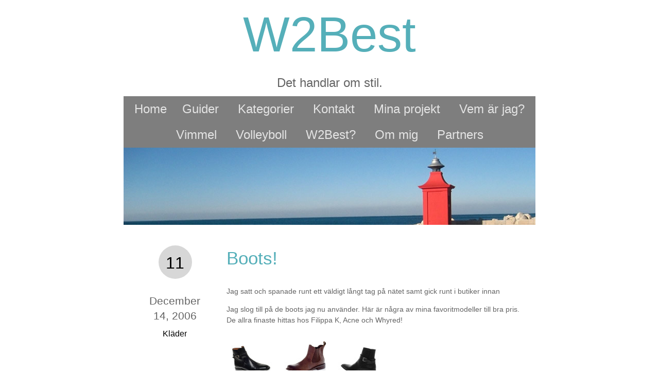

--- FILE ---
content_type: text/html; charset=UTF-8
request_url: https://w2best.se/klader/boots/
body_size: 38022
content:
<!DOCTYPE html>
<!--[if lt IE 7]> <html class="no-js lt-ie9 lt-ie8 lt-ie7" lang="en"> <![endif]-->
<!--[if IE 7]>    <html class="no-js lt-ie9 lt-ie8" lang="en"> <![endif]-->
<!--[if IE 8]>    <html class="no-js lt-ie9" lang="en"> <![endif]-->
<!--[if gt IE 8]><!--> <html class="no-js" lang="en"> <!--<![endif]-->
<html lang="en-US">
<head>
  <meta charset="UTF-8" />

  <title>W2Best</title>

  <link rel="profile" href="http://gmpg.org/xfn/11" />
  <link rel="stylesheet" type="text/css" href="https://w2best.se/wp-content/themes/ice-cap/style.css" />

  <link rel="pingback" href="https://w2best.se/xmlrpc.php" />
  <meta name="viewport" content="width=device-width,initial-scale=1, maximum-scale=1">

  <meta name='robots' content='max-image-preview:large' />
<link rel='dns-prefetch' href='//ajax.googleapis.com' />
<link rel="alternate" type="application/rss+xml" title="W2Best &raquo; Feed" href="https://w2best.se/feed/" />
<link rel="alternate" type="application/rss+xml" title="W2Best &raquo; Comments Feed" href="https://w2best.se/comments/feed/" />
<link rel="alternate" type="application/rss+xml" title="W2Best &raquo; Boots! Comments Feed" href="https://w2best.se/klader/boots/feed/" />
<script type="text/javascript">
window._wpemojiSettings = {"baseUrl":"https:\/\/s.w.org\/images\/core\/emoji\/14.0.0\/72x72\/","ext":".png","svgUrl":"https:\/\/s.w.org\/images\/core\/emoji\/14.0.0\/svg\/","svgExt":".svg","source":{"concatemoji":"https:\/\/w2best.se\/wp-includes\/js\/wp-emoji-release.min.js?ver=6.1.9"}};
/*! This file is auto-generated */
!function(e,a,t){var n,r,o,i=a.createElement("canvas"),p=i.getContext&&i.getContext("2d");function s(e,t){var a=String.fromCharCode,e=(p.clearRect(0,0,i.width,i.height),p.fillText(a.apply(this,e),0,0),i.toDataURL());return p.clearRect(0,0,i.width,i.height),p.fillText(a.apply(this,t),0,0),e===i.toDataURL()}function c(e){var t=a.createElement("script");t.src=e,t.defer=t.type="text/javascript",a.getElementsByTagName("head")[0].appendChild(t)}for(o=Array("flag","emoji"),t.supports={everything:!0,everythingExceptFlag:!0},r=0;r<o.length;r++)t.supports[o[r]]=function(e){if(p&&p.fillText)switch(p.textBaseline="top",p.font="600 32px Arial",e){case"flag":return s([127987,65039,8205,9895,65039],[127987,65039,8203,9895,65039])?!1:!s([55356,56826,55356,56819],[55356,56826,8203,55356,56819])&&!s([55356,57332,56128,56423,56128,56418,56128,56421,56128,56430,56128,56423,56128,56447],[55356,57332,8203,56128,56423,8203,56128,56418,8203,56128,56421,8203,56128,56430,8203,56128,56423,8203,56128,56447]);case"emoji":return!s([129777,127995,8205,129778,127999],[129777,127995,8203,129778,127999])}return!1}(o[r]),t.supports.everything=t.supports.everything&&t.supports[o[r]],"flag"!==o[r]&&(t.supports.everythingExceptFlag=t.supports.everythingExceptFlag&&t.supports[o[r]]);t.supports.everythingExceptFlag=t.supports.everythingExceptFlag&&!t.supports.flag,t.DOMReady=!1,t.readyCallback=function(){t.DOMReady=!0},t.supports.everything||(n=function(){t.readyCallback()},a.addEventListener?(a.addEventListener("DOMContentLoaded",n,!1),e.addEventListener("load",n,!1)):(e.attachEvent("onload",n),a.attachEvent("onreadystatechange",function(){"complete"===a.readyState&&t.readyCallback()})),(e=t.source||{}).concatemoji?c(e.concatemoji):e.wpemoji&&e.twemoji&&(c(e.twemoji),c(e.wpemoji)))}(window,document,window._wpemojiSettings);
</script>
<style type="text/css">
img.wp-smiley,
img.emoji {
	display: inline !important;
	border: none !important;
	box-shadow: none !important;
	height: 1em !important;
	width: 1em !important;
	margin: 0 0.07em !important;
	vertical-align: -0.1em !important;
	background: none !important;
	padding: 0 !important;
}
</style>
	<link rel='stylesheet' id='wp-block-library-css' href='https://w2best.se/wp-includes/css/dist/block-library/style.min.css?ver=6.1.9' type='text/css' media='all' />
<link rel='stylesheet' id='classic-theme-styles-css' href='https://w2best.se/wp-includes/css/classic-themes.min.css?ver=1' type='text/css' media='all' />
<style id='global-styles-inline-css' type='text/css'>
body{--wp--preset--color--black: #000000;--wp--preset--color--cyan-bluish-gray: #abb8c3;--wp--preset--color--white: #ffffff;--wp--preset--color--pale-pink: #f78da7;--wp--preset--color--vivid-red: #cf2e2e;--wp--preset--color--luminous-vivid-orange: #ff6900;--wp--preset--color--luminous-vivid-amber: #fcb900;--wp--preset--color--light-green-cyan: #7bdcb5;--wp--preset--color--vivid-green-cyan: #00d084;--wp--preset--color--pale-cyan-blue: #8ed1fc;--wp--preset--color--vivid-cyan-blue: #0693e3;--wp--preset--color--vivid-purple: #9b51e0;--wp--preset--gradient--vivid-cyan-blue-to-vivid-purple: linear-gradient(135deg,rgba(6,147,227,1) 0%,rgb(155,81,224) 100%);--wp--preset--gradient--light-green-cyan-to-vivid-green-cyan: linear-gradient(135deg,rgb(122,220,180) 0%,rgb(0,208,130) 100%);--wp--preset--gradient--luminous-vivid-amber-to-luminous-vivid-orange: linear-gradient(135deg,rgba(252,185,0,1) 0%,rgba(255,105,0,1) 100%);--wp--preset--gradient--luminous-vivid-orange-to-vivid-red: linear-gradient(135deg,rgba(255,105,0,1) 0%,rgb(207,46,46) 100%);--wp--preset--gradient--very-light-gray-to-cyan-bluish-gray: linear-gradient(135deg,rgb(238,238,238) 0%,rgb(169,184,195) 100%);--wp--preset--gradient--cool-to-warm-spectrum: linear-gradient(135deg,rgb(74,234,220) 0%,rgb(151,120,209) 20%,rgb(207,42,186) 40%,rgb(238,44,130) 60%,rgb(251,105,98) 80%,rgb(254,248,76) 100%);--wp--preset--gradient--blush-light-purple: linear-gradient(135deg,rgb(255,206,236) 0%,rgb(152,150,240) 100%);--wp--preset--gradient--blush-bordeaux: linear-gradient(135deg,rgb(254,205,165) 0%,rgb(254,45,45) 50%,rgb(107,0,62) 100%);--wp--preset--gradient--luminous-dusk: linear-gradient(135deg,rgb(255,203,112) 0%,rgb(199,81,192) 50%,rgb(65,88,208) 100%);--wp--preset--gradient--pale-ocean: linear-gradient(135deg,rgb(255,245,203) 0%,rgb(182,227,212) 50%,rgb(51,167,181) 100%);--wp--preset--gradient--electric-grass: linear-gradient(135deg,rgb(202,248,128) 0%,rgb(113,206,126) 100%);--wp--preset--gradient--midnight: linear-gradient(135deg,rgb(2,3,129) 0%,rgb(40,116,252) 100%);--wp--preset--duotone--dark-grayscale: url('#wp-duotone-dark-grayscale');--wp--preset--duotone--grayscale: url('#wp-duotone-grayscale');--wp--preset--duotone--purple-yellow: url('#wp-duotone-purple-yellow');--wp--preset--duotone--blue-red: url('#wp-duotone-blue-red');--wp--preset--duotone--midnight: url('#wp-duotone-midnight');--wp--preset--duotone--magenta-yellow: url('#wp-duotone-magenta-yellow');--wp--preset--duotone--purple-green: url('#wp-duotone-purple-green');--wp--preset--duotone--blue-orange: url('#wp-duotone-blue-orange');--wp--preset--font-size--small: 13px;--wp--preset--font-size--medium: 20px;--wp--preset--font-size--large: 36px;--wp--preset--font-size--x-large: 42px;--wp--preset--spacing--20: 0.44rem;--wp--preset--spacing--30: 0.67rem;--wp--preset--spacing--40: 1rem;--wp--preset--spacing--50: 1.5rem;--wp--preset--spacing--60: 2.25rem;--wp--preset--spacing--70: 3.38rem;--wp--preset--spacing--80: 5.06rem;}:where(.is-layout-flex){gap: 0.5em;}body .is-layout-flow > .alignleft{float: left;margin-inline-start: 0;margin-inline-end: 2em;}body .is-layout-flow > .alignright{float: right;margin-inline-start: 2em;margin-inline-end: 0;}body .is-layout-flow > .aligncenter{margin-left: auto !important;margin-right: auto !important;}body .is-layout-constrained > .alignleft{float: left;margin-inline-start: 0;margin-inline-end: 2em;}body .is-layout-constrained > .alignright{float: right;margin-inline-start: 2em;margin-inline-end: 0;}body .is-layout-constrained > .aligncenter{margin-left: auto !important;margin-right: auto !important;}body .is-layout-constrained > :where(:not(.alignleft):not(.alignright):not(.alignfull)){max-width: var(--wp--style--global--content-size);margin-left: auto !important;margin-right: auto !important;}body .is-layout-constrained > .alignwide{max-width: var(--wp--style--global--wide-size);}body .is-layout-flex{display: flex;}body .is-layout-flex{flex-wrap: wrap;align-items: center;}body .is-layout-flex > *{margin: 0;}:where(.wp-block-columns.is-layout-flex){gap: 2em;}.has-black-color{color: var(--wp--preset--color--black) !important;}.has-cyan-bluish-gray-color{color: var(--wp--preset--color--cyan-bluish-gray) !important;}.has-white-color{color: var(--wp--preset--color--white) !important;}.has-pale-pink-color{color: var(--wp--preset--color--pale-pink) !important;}.has-vivid-red-color{color: var(--wp--preset--color--vivid-red) !important;}.has-luminous-vivid-orange-color{color: var(--wp--preset--color--luminous-vivid-orange) !important;}.has-luminous-vivid-amber-color{color: var(--wp--preset--color--luminous-vivid-amber) !important;}.has-light-green-cyan-color{color: var(--wp--preset--color--light-green-cyan) !important;}.has-vivid-green-cyan-color{color: var(--wp--preset--color--vivid-green-cyan) !important;}.has-pale-cyan-blue-color{color: var(--wp--preset--color--pale-cyan-blue) !important;}.has-vivid-cyan-blue-color{color: var(--wp--preset--color--vivid-cyan-blue) !important;}.has-vivid-purple-color{color: var(--wp--preset--color--vivid-purple) !important;}.has-black-background-color{background-color: var(--wp--preset--color--black) !important;}.has-cyan-bluish-gray-background-color{background-color: var(--wp--preset--color--cyan-bluish-gray) !important;}.has-white-background-color{background-color: var(--wp--preset--color--white) !important;}.has-pale-pink-background-color{background-color: var(--wp--preset--color--pale-pink) !important;}.has-vivid-red-background-color{background-color: var(--wp--preset--color--vivid-red) !important;}.has-luminous-vivid-orange-background-color{background-color: var(--wp--preset--color--luminous-vivid-orange) !important;}.has-luminous-vivid-amber-background-color{background-color: var(--wp--preset--color--luminous-vivid-amber) !important;}.has-light-green-cyan-background-color{background-color: var(--wp--preset--color--light-green-cyan) !important;}.has-vivid-green-cyan-background-color{background-color: var(--wp--preset--color--vivid-green-cyan) !important;}.has-pale-cyan-blue-background-color{background-color: var(--wp--preset--color--pale-cyan-blue) !important;}.has-vivid-cyan-blue-background-color{background-color: var(--wp--preset--color--vivid-cyan-blue) !important;}.has-vivid-purple-background-color{background-color: var(--wp--preset--color--vivid-purple) !important;}.has-black-border-color{border-color: var(--wp--preset--color--black) !important;}.has-cyan-bluish-gray-border-color{border-color: var(--wp--preset--color--cyan-bluish-gray) !important;}.has-white-border-color{border-color: var(--wp--preset--color--white) !important;}.has-pale-pink-border-color{border-color: var(--wp--preset--color--pale-pink) !important;}.has-vivid-red-border-color{border-color: var(--wp--preset--color--vivid-red) !important;}.has-luminous-vivid-orange-border-color{border-color: var(--wp--preset--color--luminous-vivid-orange) !important;}.has-luminous-vivid-amber-border-color{border-color: var(--wp--preset--color--luminous-vivid-amber) !important;}.has-light-green-cyan-border-color{border-color: var(--wp--preset--color--light-green-cyan) !important;}.has-vivid-green-cyan-border-color{border-color: var(--wp--preset--color--vivid-green-cyan) !important;}.has-pale-cyan-blue-border-color{border-color: var(--wp--preset--color--pale-cyan-blue) !important;}.has-vivid-cyan-blue-border-color{border-color: var(--wp--preset--color--vivid-cyan-blue) !important;}.has-vivid-purple-border-color{border-color: var(--wp--preset--color--vivid-purple) !important;}.has-vivid-cyan-blue-to-vivid-purple-gradient-background{background: var(--wp--preset--gradient--vivid-cyan-blue-to-vivid-purple) !important;}.has-light-green-cyan-to-vivid-green-cyan-gradient-background{background: var(--wp--preset--gradient--light-green-cyan-to-vivid-green-cyan) !important;}.has-luminous-vivid-amber-to-luminous-vivid-orange-gradient-background{background: var(--wp--preset--gradient--luminous-vivid-amber-to-luminous-vivid-orange) !important;}.has-luminous-vivid-orange-to-vivid-red-gradient-background{background: var(--wp--preset--gradient--luminous-vivid-orange-to-vivid-red) !important;}.has-very-light-gray-to-cyan-bluish-gray-gradient-background{background: var(--wp--preset--gradient--very-light-gray-to-cyan-bluish-gray) !important;}.has-cool-to-warm-spectrum-gradient-background{background: var(--wp--preset--gradient--cool-to-warm-spectrum) !important;}.has-blush-light-purple-gradient-background{background: var(--wp--preset--gradient--blush-light-purple) !important;}.has-blush-bordeaux-gradient-background{background: var(--wp--preset--gradient--blush-bordeaux) !important;}.has-luminous-dusk-gradient-background{background: var(--wp--preset--gradient--luminous-dusk) !important;}.has-pale-ocean-gradient-background{background: var(--wp--preset--gradient--pale-ocean) !important;}.has-electric-grass-gradient-background{background: var(--wp--preset--gradient--electric-grass) !important;}.has-midnight-gradient-background{background: var(--wp--preset--gradient--midnight) !important;}.has-small-font-size{font-size: var(--wp--preset--font-size--small) !important;}.has-medium-font-size{font-size: var(--wp--preset--font-size--medium) !important;}.has-large-font-size{font-size: var(--wp--preset--font-size--large) !important;}.has-x-large-font-size{font-size: var(--wp--preset--font-size--x-large) !important;}
.wp-block-navigation a:where(:not(.wp-element-button)){color: inherit;}
:where(.wp-block-columns.is-layout-flex){gap: 2em;}
.wp-block-pullquote{font-size: 1.5em;line-height: 1.6;}
</style>
<link rel='stylesheet' id='googleFonts-css' href='http://fonts.googleapis.com/css?family=Quicksand&#038;ver=6.1.9' type='text/css' media='all' />
<link rel="https://api.w.org/" href="https://w2best.se/wp-json/" /><link rel="alternate" type="application/json" href="https://w2best.se/wp-json/wp/v2/posts/148" /><link rel="EditURI" type="application/rsd+xml" title="RSD" href="https://w2best.se/xmlrpc.php?rsd" />
<link rel="wlwmanifest" type="application/wlwmanifest+xml" href="https://w2best.se/wp-includes/wlwmanifest.xml" />
<meta name="generator" content="WordPress 6.1.9" />
<link rel="canonical" href="https://w2best.se/klader/boots/" />
<link rel='shortlink' href='https://w2best.se/?p=148' />
<link rel="alternate" type="application/json+oembed" href="https://w2best.se/wp-json/oembed/1.0/embed?url=https%3A%2F%2Fw2best.se%2Fklader%2Fboots%2F" />
<link rel="alternate" type="text/xml+oembed" href="https://w2best.se/wp-json/oembed/1.0/embed?url=https%3A%2F%2Fw2best.se%2Fklader%2Fboots%2F&#038;format=xml" />
<meta name="google-site-verification" content="h43nKlNFn0EY_cVi7jZVIZxE0YuAFK9mGuZgPAA_1SM" />
</head>

<body class="post-template-default single single-post postid-148 single-format-standard">
  
<script>
  (function(i,s,o,g,r,a,m){i['GoogleAnalyticsObject']=r;i[r]=i[r]||function(){
  (i[r].q=i[r].q||[]).push(arguments)},i[r].l=1*new Date();a=s.createElement(o),
  m=s.getElementsByTagName(o)[0];a.async=1;a.src=g;m.parentNode.insertBefore(a,m)
  })(window,document,'script','//www.google-analytics.com/analytics.js','ga');

  ga('create', 'UA-4052360-5', 'auto');
  ga('send', 'pageview');

</script>
  <div id="wrapper">
    <header>
      
    	<h1>
    	  <a href="https://w2best.se/" title="W2Best" rel="home">
    	    W2Best    	  </a>
    	</h1>
    	<h2>Det handlar om stil.</h2>
    	<div class="menu"><ul>
<li ><a href="https://w2best.se/">Home</a></li><li class="page_item page-item-2145"><a href="https://w2best.se/guider/">Guider</a></li>
<li class="page_item page-item-3282"><a href="https://w2best.se/kategorier/">Kategorier</a></li>
<li class="page_item page-item-3311"><a href="https://w2best.se/kontakt/">Kontakt</a></li>
<li class="page_item page-item-3265"><a href="https://w2best.se/mina-projekt/">Mina projekt</a></li>
<li class="page_item page-item-3307"><a href="https://w2best.se/vem-ar-jag/">Vem är jag?</a></li>
<li class="page_item page-item-1972 page_item_has_children"><a href="https://w2best.se/vimmel/">Vimmel</a>
<ul class='children'>
	<li class="page_item page-item-2126"><a href="https://w2best.se/vimmel/breakdance-folkan13/">Breakdance, Folkan#13</a></li>
	<li class="page_item page-item-1987"><a href="https://w2best.se/vimmel/dogge-doggelito-folkan13/">Dogge Doggelito, Folkan#13</a></li>
	<li class="page_item page-item-1993"><a href="https://w2best.se/vimmel/noztalgica-folkan13/">Noztalgica, Folkan#13</a></li>
	<li class="page_item page-item-2519"><a href="https://w2best.se/vimmel/paskfesten-folkan13/">Påskfesten, Folkan#13</a></li>
	<li class="page_item page-item-2291"><a href="https://w2best.se/vimmel/robin-hood-alanya-beach-party-folkan13/">Robin Hood Alanya Beach Party, Folkan#13</a></li>
	<li class="page_item page-item-2700 page_item_has_children"><a href="https://w2best.se/vimmel/student-09/">Student -09</a>
	<ul class='children'>
		<li class="page_item page-item-2702"><a href="https://w2best.se/vimmel/student-09/gymnasiefest-folkan13/">Gymnasiefest Folkan#13</a></li>
		<li class="page_item page-item-2705"><a href="https://w2best.se/vimmel/student-09/karnevalen/">Karnevalen</a></li>
		<li class="page_item page-item-2734"><a href="https://w2best.se/vimmel/student-09/studentfesten/">Studentfesten</a></li>
	</ul>
</li>
	<li class="page_item page-item-2319"><a href="https://w2best.se/vimmel/traffic-light-party-folkan13/">Traffic Light Party, Folkan#13</a></li>
</ul>
</li>
<li class="page_item page-item-2119 page_item_has_children"><a href="https://w2best.se/volleyboll/">Volleyboll</a>
<ul class='children'>
	<li class="page_item page-item-2121"><a href="https://w2best.se/volleyboll/lindesberg-volley-vs-orebro-volley/">Lindesberg Volley vs. Örebro Volley</a></li>
</ul>
</li>
<li class="page_item page-item-3303"><a href="https://w2best.se/nicket-w2best/">W2Best?</a></li>
<li class="page_item page-item-2"><a href="https://w2best.se/about/">Om mig</a></li>
<li class="page_item page-item-2647"><a href="https://w2best.se/partners/">Partners</a></li>
</ul></div>
      
      <div id="topimage">
      	  			  <a href="https://w2best.se/">
  				  					<img src="https://w2best.se/wp-content/themes/ice-cap/images/headers/path.jpg" />
  						    </a>
			  			</div><!-- #topimage -->
  			
  	</header>
  <article>
    <side>
      <div id="circle"><div><a href="https://w2best.se/klader/boots/#comments">11</a></div></div>

    	<date>December 14, 2006</date>

	    <list>
      	      		<a href="https://w2best.se/category/klader/" rel="category tag">Kläder</a>      </list>
      	
	    <list>
      	    	</list>
    </side>

		<post>
      <div id="post-148" class="post-148 post type-post status-publish format-standard hentry category-klader">
		    <h4><a href="https://w2best.se/klader/boots/" title="Permalink to Boots!" rel="bookmark">Boots!</a></h4>
        <p>
          <p style="margin:0;" class="MsoNormal">
<p>Jag satt och spanade runt ett v&auml;ldigt l&aring;ngt tag p&aring; n&auml;tet samt gick runt i butiker innan</p>
<p>Jag slog till p&aring; de boots jag nu anv&auml;nder. H&auml;r &auml;r n&aring;gra av mina favoritmodeller till bra pris.<br />De allra finaste hittas hos Filippa K, Acne och Whyred!</p>
<p><img decoding="async" class="image" src="http://w2best.se/wp-content/uploads/2008/11/boots_kopia__1166105144_673584.jpg" alt="boots" width="400" height="443" /></p>
          <div style="clear:both;"></div>
                      		  </p>
		  </div>
    </post>

	</article>

	<nav >
    <line></line>
    <div id="button" class="aligncenter">
      <prev><a href="https://w2best.se/outfits/cambridgeoutfit/" rel="prev"><img src="https://w2best.se/wp-content/themes/ice-cap/images/prev.png" /></a></prev>
      <next><a href="https://w2best.se/tankar/bloggse-ar-uppe-igen/" rel="next"><img src="https://w2best.se/wp-content/themes/ice-cap/images/next.png" /></a></next>
    </div>
  </nav>

	<!-- You can start editing here. -->
<comments>
    	<h3>11 to &#8220;Boots!&#8221;</h3>

  	<div id="comments-nav" >
  		<div class="alignleft"></div>
  		<div class="alignright"></div>
  	</div>

          <h2 id="pings">Trackbacks/Pingbacks</h2>

      <ol class="commentlist">		<li class="trackback even thread-even depth-1" id="comment-273152">
				<div id="div-comment-273152" class="comment-body">
				<div class="comment-author vcard">
						<cite class="fn"><a href='http://www.wenalway.com/circle48/forum/index.php?topic=239179.new#new' rel='external nofollow ugc' class='url'>Arie Baisch</a></cite> <span class="says">says:</span>		</div>
		
		<div class="comment-meta commentmetadata">
			<a href="https://w2best.se/klader/boots/#comment-273152">December 25, 2022 at 6:29 am</a>		</div>

		<p><strong>Arie Baisch</strong></p>
<p>[&#8230;]here are some hyperlinks to web sites that we link to simply because we assume they&#8217;re really worth visiting[&#8230;]</p>

		
				</div>
				</li><!-- #comment-## -->
		<li class="trackback odd alt thread-odd thread-alt depth-1" id="comment-273335">
				<div id="div-comment-273335" class="comment-body">
				<div class="comment-author vcard">
						<cite class="fn"><a href='http://m-o-d.net/thread-276543.html' rel='external nofollow ugc' class='url'>Leandro Farland</a></cite> <span class="says">says:</span>		</div>
		
		<div class="comment-meta commentmetadata">
			<a href="https://w2best.se/klader/boots/#comment-273335">December 25, 2022 at 9:13 am</a>		</div>

		<p><strong>Leandro Farland</strong></p>
<p>[&#8230;]just beneath, are several completely not related websites to ours, having said that, they are certainly worth going over[&#8230;]</p>

		
				</div>
				</li><!-- #comment-## -->
		<li class="trackback even thread-even depth-1" id="comment-274746">
				<div id="div-comment-274746" class="comment-body">
				<div class="comment-author vcard">
						<cite class="fn"><a href='http://dudeworld.com.au/forum45/index.php?topic=2625.new#new' rel='external nofollow ugc' class='url'>Lincoln Georgis</a></cite> <span class="says">says:</span>		</div>
		
		<div class="comment-meta commentmetadata">
			<a href="https://w2best.se/klader/boots/#comment-274746">December 26, 2022 at 1:24 pm</a>		</div>

		<p><strong>Lincoln Georgis</strong></p>
<p>[&#8230;]Here are several of the internet sites we suggest for our visitors[&#8230;]</p>

		
				</div>
				</li><!-- #comment-## -->
		<li class="trackback odd alt thread-odd thread-alt depth-1" id="comment-275199">
				<div id="div-comment-275199" class="comment-body">
				<div class="comment-author vcard">
						<cite class="fn"><a href='https://www.emulab.it/forum/index.php?topic=7544.new#new' rel='external nofollow ugc' class='url'>Reba Fleurantin</a></cite> <span class="says">says:</span>		</div>
		
		<div class="comment-meta commentmetadata">
			<a href="https://w2best.se/klader/boots/#comment-275199">December 26, 2022 at 7:43 pm</a>		</div>

		<p><strong>Reba Fleurantin</strong></p>
<p>[&#8230;]usually posts some extremely fascinating stuff like this. If you are new to this site[&#8230;]</p>

		
				</div>
				</li><!-- #comment-## -->
</ol>
    
  	<ol class="commentlist">
        	<li class="comment even thread-even depth-1" id="li-comment-551">

  	  <comment >
      <div class="comment-author vcard">

      	<img alt='' src='https://secure.gravatar.com/avatar/?s=80&#038;d=identicon&#038;r=g' srcset='https://secure.gravatar.com/avatar/?s=160&#038;d=identicon&#038;r=g 2x' class='avatar avatar-80 photo avatar-default' height='80' width='80' loading='lazy' decoding='async'/>  		  <div class="comment-meta">
    		  <a href="#comment-551">14Dec06 <br/>@3pm</a><br/>    		</div><!--comment-meta-->

  		</div><!--comment-author vcard-->

              <div class="comment-content">
          <h6><cite class="fn"><a href='http://estelles.blogg.se' rel='external nofollow ugc' class='url'>Estelle</a></cite> <span class="says">says...</span></h6>
          <p>Snygga skor!</p>

          
        </div><!--comment-content-->
        </comment>

</li><!-- #comment-## -->
  	<li class="comment odd alt thread-odd thread-alt depth-1" id="li-comment-552">

  	  <comment >
      <div class="comment-author vcard">

      	<img alt='' src='https://secure.gravatar.com/avatar/?s=80&#038;d=identicon&#038;r=g' srcset='https://secure.gravatar.com/avatar/?s=160&#038;d=identicon&#038;r=g 2x' class='avatar avatar-80 photo avatar-default' height='80' width='80' loading='lazy' decoding='async'/>  		  <div class="comment-meta">
    		  <a href="#comment-552">14Dec06 <br/>@5pm</a><br/>    		</div><!--comment-meta-->

  		</div><!--comment-author vcard-->

              <div class="comment-content">
          <h6><cite class="fn">Anonymous</cite> <span class="says">says...</span></h6>
          <p>shit älska dem rizzona för 1395 längst upp til vänster</p>

          
        </div><!--comment-content-->
        </comment>

</li><!-- #comment-## -->
  	<li class="comment even thread-even depth-1" id="li-comment-553">

  	  <comment >
      <div class="comment-author vcard">

      	<img alt='' src='https://secure.gravatar.com/avatar/?s=80&#038;d=identicon&#038;r=g' srcset='https://secure.gravatar.com/avatar/?s=160&#038;d=identicon&#038;r=g 2x' class='avatar avatar-80 photo avatar-default' height='80' width='80' loading='lazy' decoding='async'/>  		  <div class="comment-meta">
    		  <a href="#comment-553">14Dec06 <br/>@9pm</a><br/>    		</div><!--comment-meta-->

  		</div><!--comment-author vcard-->

              <div class="comment-content">
          <h6><cite class="fn"><a href='http://rbruhn.blogg.se' rel='external nofollow ugc' class='url'>R</a></cite> <span class="says">says...</span></h6>
          <p>Anonym: Håller med dig fullständigt</p>

          
        </div><!--comment-content-->
        </comment>

</li><!-- #comment-## -->
  	<li class="comment odd alt thread-odd thread-alt depth-1" id="li-comment-554">

  	  <comment >
      <div class="comment-author vcard">

      	<img alt='' src='https://secure.gravatar.com/avatar/?s=80&#038;d=identicon&#038;r=g' srcset='https://secure.gravatar.com/avatar/?s=160&#038;d=identicon&#038;r=g 2x' class='avatar avatar-80 photo avatar-default' height='80' width='80' loading='lazy' decoding='async'/>  		  <div class="comment-meta">
    		  <a href="#comment-554">14Dec06 <br/>@11pm</a><br/>    		</div><!--comment-meta-->

  		</div><!--comment-author vcard-->

              <div class="comment-content">
          <h6><cite class="fn"><a href='http://viktorn.blogg.se' rel='external nofollow ugc' class='url'>Viktorn</a></cite> <span class="says">says...</span></h6>
          <p>Hatar fortfarande mig själv för att inte ha köpt jodsen från Whyred, hade varit mer värt än att lägga de pengar jag spenderat på diverse plagg som jag &#8216;knappt&#8217; använder&#8230; Usch, de är så jävla snygga.</p>

          
        </div><!--comment-content-->
        </comment>

</li><!-- #comment-## -->
  	<li class="comment even thread-even depth-1" id="li-comment-555">

  	  <comment >
      <div class="comment-author vcard">

      	<img alt='' src='https://secure.gravatar.com/avatar/?s=80&#038;d=identicon&#038;r=g' srcset='https://secure.gravatar.com/avatar/?s=160&#038;d=identicon&#038;r=g 2x' class='avatar avatar-80 photo avatar-default' height='80' width='80' loading='lazy' decoding='async'/>  		  <div class="comment-meta">
    		  <a href="#comment-555">14Dec06 <br/>@11pm</a><br/>    		</div><!--comment-meta-->

  		</div><!--comment-author vcard-->

              <div class="comment-content">
          <h6><cite class="fn">jimmy pettersson</cite> <span class="says">says...</span></h6>
          <p>själv tycker jag joddsen från rizzo är konstiga, det ser ut som om man har storlek 52 när man har på sig dom.</p>

          
        </div><!--comment-content-->
        </comment>

</li><!-- #comment-## -->
  	<li class="comment odd alt thread-odd thread-alt depth-1" id="li-comment-556">

  	  <comment >
      <div class="comment-author vcard">

      	<img alt='' src='https://secure.gravatar.com/avatar/a471cb1763879fb8eda55754deded201?s=80&#038;d=identicon&#038;r=g' srcset='https://secure.gravatar.com/avatar/a471cb1763879fb8eda55754deded201?s=160&#038;d=identicon&#038;r=g 2x' class='avatar avatar-80 photo' height='80' width='80' loading='lazy' decoding='async'/>  		  <div class="comment-meta">
    		  <a href="#comment-556">15Dec06 <br/>@9am</a><br/>    		</div><!--comment-meta-->

  		</div><!--comment-author vcard-->

              <div class="comment-content">
          <h6><cite class="fn"><a href='http://w2best.wordpress.com/' rel='external nofollow ugc' class='url'>w2best</a></cite> <span class="says">says...</span></h6>
          <p>Jag tänkte faktiskt gå in och prova ett par av Rizzos jods idag i storstaden göteborg. 🙂 Så ska jag ge er mitt utlåtande sen. </p>
<p>Viktorn: Du får väl fjäska lite för Klang och se om du får köpa hans. 😉</p>

          
        </div><!--comment-content-->
        </comment>

</li><!-- #comment-## -->
  	<li class="comment even thread-even depth-1" id="li-comment-557">

  	  <comment >
      <div class="comment-author vcard">

      	<img alt='' src='https://secure.gravatar.com/avatar/?s=80&#038;d=identicon&#038;r=g' srcset='https://secure.gravatar.com/avatar/?s=160&#038;d=identicon&#038;r=g 2x' class='avatar avatar-80 photo avatar-default' height='80' width='80' loading='lazy' decoding='async'/>  		  <div class="comment-meta">
    		  <a href="#comment-557">7Oct07 <br/>@11am</a><br/>    		</div><!--comment-meta-->

  		</div><!--comment-author vcard-->

              <div class="comment-content">
          <h6><cite class="fn">g0d</cite> <span class="says">says...</span></h6>
          <p>jag har de där rizzo skorna uppe till vänster till salu</p>

          
        </div><!--comment-content-->
        </comment>

</li><!-- #comment-## -->
  	<li class="trackback odd alt thread-odd thread-alt depth-1" id="li-comment-273152">

  	  <comment >
      <div class="comment-author vcard">

      	  		  <div class="comment-meta">
    		  <a href="#comment-273152">25Dec22 <br/>@6am</a><br/>    		</div><!--comment-meta-->

  		</div><!--comment-author vcard-->

              <div class="comment-content">
          <h6><cite class="fn"><a href='http://www.wenalway.com/circle48/forum/index.php?topic=239179.new#new' rel='external nofollow ugc' class='url'>Arie Baisch</a></cite> <span class="says">says...</span></h6>
          <p><strong>Arie Baisch</strong></p>
<p>[&#8230;]here are some hyperlinks to web sites that we link to simply because we assume they&#8217;re really worth visiting[&#8230;]</p>

          
        </div><!--comment-content-->
        </comment>

</li><!-- #comment-## -->
  	<li class="trackback even thread-even depth-1" id="li-comment-273335">

  	  <comment >
      <div class="comment-author vcard">

      	  		  <div class="comment-meta">
    		  <a href="#comment-273335">25Dec22 <br/>@9am</a><br/>    		</div><!--comment-meta-->

  		</div><!--comment-author vcard-->

              <div class="comment-content">
          <h6><cite class="fn"><a href='http://m-o-d.net/thread-276543.html' rel='external nofollow ugc' class='url'>Leandro Farland</a></cite> <span class="says">says...</span></h6>
          <p><strong>Leandro Farland</strong></p>
<p>[&#8230;]just beneath, are several completely not related websites to ours, having said that, they are certainly worth going over[&#8230;]</p>

          
        </div><!--comment-content-->
        </comment>

</li><!-- #comment-## -->
  	<li class="trackback odd alt thread-odd thread-alt depth-1" id="li-comment-274746">

  	  <comment >
      <div class="comment-author vcard">

      	  		  <div class="comment-meta">
    		  <a href="#comment-274746">26Dec22 <br/>@1pm</a><br/>    		</div><!--comment-meta-->

  		</div><!--comment-author vcard-->

              <div class="comment-content">
          <h6><cite class="fn"><a href='http://dudeworld.com.au/forum45/index.php?topic=2625.new#new' rel='external nofollow ugc' class='url'>Lincoln Georgis</a></cite> <span class="says">says...</span></h6>
          <p><strong>Lincoln Georgis</strong></p>
<p>[&#8230;]Here are several of the internet sites we suggest for our visitors[&#8230;]</p>

          
        </div><!--comment-content-->
        </comment>

</li><!-- #comment-## -->
  	<li class="trackback even thread-even depth-1" id="li-comment-275199">

  	  <comment >
      <div class="comment-author vcard">

      	  		  <div class="comment-meta">
    		  <a href="#comment-275199">26Dec22 <br/>@7pm</a><br/>    		</div><!--comment-meta-->

  		</div><!--comment-author vcard-->

              <div class="comment-content">
          <h6><cite class="fn"><a href='https://www.emulab.it/forum/index.php?topic=7544.new#new' rel='external nofollow ugc' class='url'>Reba Fleurantin</a></cite> <span class="says">says...</span></h6>
          <p><strong>Reba Fleurantin</strong></p>
<p>[&#8230;]usually posts some extremely fascinating stuff like this. If you are new to this site[&#8230;]</p>

          
        </div><!--comment-content-->
        </comment>

</li><!-- #comment-## -->
  	</ol>

  	<div id="comments-nav" >
  		<div class="alignleft"></div>
  		<div class="alignright"></div>
  	</div>
   
</comments>



<sidebar >
  <ul class="xoxo">

    	
      <li>
    		<form role="search" method="get" id="searchform" action="https://w2best.se/">
    <div>
      <label class="search" for="s">Search</label>
      <input type="text" placeholder="Find this blog!" value="" name="s" id="s" />
    </div>
</form>    	</li>

    	<li>
    		<h3>Archives</h3>
    		<ul>
    				<li><a href='https://w2best.se/2016/09/'>September 2016</a></li>
	<li><a href='https://w2best.se/2015/01/'>January 2015</a></li>
	<li><a href='https://w2best.se/2013/02/'>February 2013</a></li>
	<li><a href='https://w2best.se/2012/03/'>March 2012</a></li>
	<li><a href='https://w2best.se/2012/02/'>February 2012</a></li>
	<li><a href='https://w2best.se/2011/09/'>September 2011</a></li>
	<li><a href='https://w2best.se/2011/05/'>May 2011</a></li>
	<li><a href='https://w2best.se/2011/04/'>April 2011</a></li>
	<li><a href='https://w2best.se/2011/03/'>March 2011</a></li>
	<li><a href='https://w2best.se/2010/09/'>September 2010</a></li>
	<li><a href='https://w2best.se/2010/08/'>August 2010</a></li>
	<li><a href='https://w2best.se/2010/06/'>June 2010</a></li>
	<li><a href='https://w2best.se/2010/05/'>May 2010</a></li>
	<li><a href='https://w2best.se/2010/04/'>April 2010</a></li>
	<li><a href='https://w2best.se/2010/03/'>March 2010</a></li>
	<li><a href='https://w2best.se/2010/02/'>February 2010</a></li>
	<li><a href='https://w2best.se/2010/01/'>January 2010</a></li>
	<li><a href='https://w2best.se/2009/12/'>December 2009</a></li>
	<li><a href='https://w2best.se/2009/11/'>November 2009</a></li>
	<li><a href='https://w2best.se/2009/10/'>October 2009</a></li>
	<li><a href='https://w2best.se/2009/09/'>September 2009</a></li>
	<li><a href='https://w2best.se/2009/08/'>August 2009</a></li>
	<li><a href='https://w2best.se/2009/07/'>July 2009</a></li>
	<li><a href='https://w2best.se/2009/06/'>June 2009</a></li>
	<li><a href='https://w2best.se/2009/05/'>May 2009</a></li>
	<li><a href='https://w2best.se/2009/04/'>April 2009</a></li>
	<li><a href='https://w2best.se/2009/03/'>March 2009</a></li>
	<li><a href='https://w2best.se/2009/02/'>February 2009</a></li>
	<li><a href='https://w2best.se/2009/01/'>January 2009</a></li>
	<li><a href='https://w2best.se/2008/12/'>December 2008</a></li>
	<li><a href='https://w2best.se/2008/11/'>November 2008</a></li>
	<li><a href='https://w2best.se/2008/10/'>October 2008</a></li>
	<li><a href='https://w2best.se/2008/09/'>September 2008</a></li>
	<li><a href='https://w2best.se/2008/08/'>August 2008</a></li>
	<li><a href='https://w2best.se/2008/07/'>July 2008</a></li>
	<li><a href='https://w2best.se/2008/06/'>June 2008</a></li>
	<li><a href='https://w2best.se/2008/05/'>May 2008</a></li>
	<li><a href='https://w2best.se/2008/04/'>April 2008</a></li>
	<li><a href='https://w2best.se/2008/02/'>February 2008</a></li>
	<li><a href='https://w2best.se/2008/01/'>January 2008</a></li>
	<li><a href='https://w2best.se/2007/12/'>December 2007</a></li>
	<li><a href='https://w2best.se/2007/10/'>October 2007</a></li>
	<li><a href='https://w2best.se/2007/09/'>September 2007</a></li>
	<li><a href='https://w2best.se/2007/08/'>August 2007</a></li>
	<li><a href='https://w2best.se/2007/07/'>July 2007</a></li>
	<li><a href='https://w2best.se/2007/06/'>June 2007</a></li>
	<li><a href='https://w2best.se/2007/05/'>May 2007</a></li>
	<li><a href='https://w2best.se/2007/04/'>April 2007</a></li>
	<li><a href='https://w2best.se/2007/03/'>March 2007</a></li>
	<li><a href='https://w2best.se/2007/02/'>February 2007</a></li>
	<li><a href='https://w2best.se/2007/01/'>January 2007</a></li>
	<li><a href='https://w2best.se/2006/12/'>December 2006</a></li>
	<li><a href='https://w2best.se/2006/11/'>November 2006</a></li>
	<li><a href='https://w2best.se/2006/10/'>October 2006</a></li>
	<li><a href='https://w2best.se/2006/09/'>September 2006</a></li>
	<li><a href='https://w2best.se/2006/03/'>March 2006</a></li>
    		</ul>
    	</li>

    	<li>
    		<h3>Meta</h3>
    		<ul>
    			    			<li><a href="https://w2best.se/wp-login.php">Log in</a></li>
    				    		</ul>
    	</li>

      
  </ul>

  
</sidebar>  <sidebar>	
  </sidebar>
  <footer>
    <line></line>
    <p>made with wacky thinking</p>
  </footer>

  </div>
  
  <script type='text/javascript' src='http://ajax.googleapis.com/ajax/libs/jquery/1.7.2/jquery.min.js?ver=6.1.9' id='jquery-js'></script>
<script type='text/javascript' src='https://w2best.se/wp-content/themes/ice-cap/fitvid.js?ver=6.1.9' id='fitvid-js'></script>
<script type='text/javascript' src='https://w2best.se/wp-content/themes/ice-cap/script.js?ver=6.1.9' id='script-js'></script>
      
</body>
</html>

--- FILE ---
content_type: text/css
request_url: https://w2best.se/wp-content/themes/ice-cap/style.css
body_size: 22038
content:
/*
* Theme Name: Ice Cap
* Description: White, Minimal & Responsive
* Author: Sayanee
* Theme URI: http://icecap.sayan.ee
* Author URI: http://sayan.ee/
* Version: 1.5.6
* Tags: one-column, flexible-width, white, custom-header, sticky-post
* License: GNU General Public License v2.0
* License URI: http://www.gnu.org/licenses/gpl-2.0.html

* Browser Compatibility: Latest versions of IE10, Chrome, Opera, Safari, Firefox. IE9 and below are not supported.

* This theme, like WordPress, is licensed under the GPL.
* Use it to make something cool, have fun, and share what you've learned with others.

* Ice Cap WordPress Theme, Copyright 2012 WordPress.org
* Ice Cap is distributed under the terms of the GNU GPL
*/
article, aside, details, figcaption, figure, footer, header, hgroup, nav, section {
  display: block; }

audio, canvas, video {
  display: inline-block;
  *display: inline;
  *zoom: 1; }

audio:not([controls]) {
  display: none; }

[hidden] {
  display: none; }

html {
  font-size: 100%;
  -webkit-text-size-adjust: 100%;
  -ms-text-size-adjust: 100%; }

html, button, input, select, textarea {
  font-family: sans-serif;
  color: #222222; }

body {
  margin: 0;
  font-size: 1em;
  line-height: 1.4; }

a {
  color: #0000ee; }
  a:visited {
    color: #551a8b; }
  a:hover {
    color: #0066ee; }
  a:focus {
    outline: thin dotted; }
  a:hover, a:active {
    outline: 0; }

abbr[title] {
  border-bottom: 1px dotted; }

b, strong {
  font-weight: bold; }

blockquote {
  margin: 1em 40px; }

dfn {
  font-style: italic; }

hr {
  display: block;
  height: 1px;
  border: 0;
  border-top: 1px solid #cccccc;
  margin: 1em 0;
  padding: 0; }

ins {
  background: #ffff99;
  color: black;
  text-decoration: none; }

mark {
  background: yellow;
  color: black;
  font-style: italic;
  font-weight: bold; }

pre, code, kbd, samp {
  font-family: monospace, serif;
  _font-family: "courier new", monospace;
  font-size: 1em; }

pre {
  white-space: pre;
  white-space: pre-wrap;
  word-wrap: break-word; }

q {
  quotes: none; }
  q:before, q:after {
    content: "";
    content: none; }

small {
  font-size: 85%; }

sub, sup {
  font-size: 75%;
  line-height: 0;
  position: relative;
  vertical-align: baseline; }

sup {
  top: -0.5em; }

sub {
  bottom: -0.25em; }

ul, ol {
  margin: 1em 0;
  padding: 0 0 0 40px; }

dd {
  margin: 0 0 0 40px; }

nav ul, nav ol {
  list-style: none;
  list-style-image: none;
  margin: 0;
  padding: 0; }

img {
  border: 0;
  -ms-interpolation-mode: bicubic;
  vertical-align: middle; }

svg:not(:root) {
  overflow: hidden; }

figure {
  margin: 0; }

form {
  margin: 0; }

fieldset {
  border: 0;
  margin: 0;
  padding: 0; }

label {
  cursor: pointer; }

legend {
  border: 0;
  *margin-left: -7px;
  padding: 0;
  white-space: normal; }

button, input, select, textarea {
  font-size: 100%;
  margin: 0;
  vertical-align: baseline;
  *vertical-align: middle; }

button, input {
  line-height: normal; }

button, input[type="button"], input[type="reset"], input[type="submit"] {
  cursor: pointer;
  -webkit-appearance: button;
  *overflow: visible; }

button[disabled], input[disabled] {
  cursor: default; }

input[type="checkbox"], input[type="radio"] {
  box-sizing: border-box;
  padding: 0;
  *width: 13px;
  *height: 13px; }

input[type="search"] {
  -webkit-appearance: textfield;
  -moz-box-sizing: content-box;
  -webkit-box-sizing: content-box;
  box-sizing: content-box; }

input[type="search"]::-webkit-search-decoration, input[type="search"]::-webkit-search-cancel-button {
  -webkit-appearance: none; }

button::-moz-focus-inner, input::-moz-focus-inner {
  border: 0;
  padding: 0; }

textarea {
  overflow: auto;
  vertical-align: top;
  resize: vertical; }

input:invalid, textarea:invalid {
  background-color: #f0dddd; }

table {
  border-collapse: collapse;
  border-spacing: 0; }

td {
  vertical-align: top; }

.chromeframe {
  margin: 0.2em 0;
  background: #cccccc;
  color: black;
  padding: 0.2em 0; }

.alignnone {
  margin: 5px 20px 20px 0; }

.aligncenter, div.aligncenter {
  margin: 5px auto 5px auto; }

.alignright {
  margin: 5px 0 20px 20px; }

.alignleft {
  margin: 5px 20px 20px 0; }

.aligncenter {
  display: block;
  margin: 5px auto 5px auto; }

a img.alignright {
  margin: 5px 0 20px 20px; }

a img.alignnone {
  margin: 5px 20px 20px 0; }

a img.alignleft {
  margin: 5px 20px 20px 0; }

a img.aligncenter {
  display: block;
  margin-left: auto;
  margin-right: auto; }

.wp-caption {
  background: white;
  border: 1px solid #f0f0f0;
  max-width: 96%;
  padding: 5px 3px 10px;
  text-align: center; }

.wp-caption.alignnone {
  margin: 5px 20px 20px 0; }

.wp-caption.alignleft {
  margin: 5px 20px 20px 0; }

.wp-caption.alignright {
  margin: 5px 0 20px 20px; }

.wp-caption img {
  border: 0 none;
  height: auto;
  margin: 0;
  max-width: 98.5%;
  padding: 0;
  width: auto; }

.wp-caption p.wp-caption-text {
  font-size: 11px;
  line-height: 17px;
  margin: 0;
  padding: 0 4px 5px; }

body {
  -webkit-transition: all 0.2s ease-out;
  -moz-transition: all 0.2s ease-out;
  -o-transition: all 0.2s ease-out;
  transition: all 0.2s ease-out; }

#wrapper {
  width: 800px;
  margin: 0 auto; }

div, ul, li {
  position: relative; }

br.clear {
  clear: both;
  display: block;
  height: 1px;
  margin: -1px 0 0 0; }

li#theme-switcher {
  background: white;
  border: 10px solid red;
  padding: 20px;
  position: fixed;
    position-top: 0;
    position-right: 0; }

im {
  max-width: 100%;
  height: auto; }

::-moz-selection {
  background: #8bc8cf;
  color: black;
  text-shadow: none; }

::selection {
  background: #8bc8cf;
  color: black;
  text-shadow: none; }

h1, h2, h3, h4, h5, h6, p, blockquote, pre, a, small, strong, dd, dl, dt, li, ol, ul, fieldset, form, label, legend, button, table, caption, tbody, tfoot, thead, tr, th, td {
  margin: 0;
  padding: 0;
  border: 0;
  font-weight: normal;
  font-style: normal;
  font-family: "Proxima Nova Regular", "Helvetica Neue", Arial, Helvetica, sans-serif;
  color: black; }

h1, h2, h3, h4, h5, h6 {
  color: #55afb9;
  font-family: "Quicksand" Helvetica Neue, sans-serif;
  font-weight: normal;
  margin: 30px 0; }

h1 {
  font-size: 3em; }

h2 {
  font-size: 2.6em; }

h3 {
  font-size: 2.4em; }

h4 {
  font-size: 2.2em; }

h5 {
  font-size: 1.8em; }

h6 {
  font-size: 1.5em; }

blockquote {
  background-color: #dddddd;
  margin-left: 20px;
  border-left: 4px solid #666666; }
  blockquote p {
    margin-left: 10px; }

a {
  color: #55afb9;
  text-decoration: none; }
  a:visited {
    color: #55afb9; }
  a:hover {
    color: #55afb9;
    text-decoration: underline; }
  a:focus {
    outline: 0; }
  a:hover, a:active {
    outline: 0; }

p.edit-post {
  margin: 10px 0;
  clear: both; }

a:link.post-edit-link, a:visited.post-edit-link, a:hover.post-edit-link, a:active.post-edit-link {
  -webkit-border-radius: 4px;
  -moz-border-radius: 4px;
  -ms-border-radius: 4px;
  -o-border-radius: 4px;
  border-radius: 4px;
  background-color: #dddddd;
  color: #40929b;
  margin: 10px 0;
  padding: 5px; }

.gallery-caption {
  color: #888888;
  margin: 0 0 12px; }

.bypostauthor {
  background-color: #eeeeee; }

p {
  font-size: 14px;
  line-height: 21px;
  margin-bottom: 1em;
  color: #646464; }

table tr:nth-child(2n) {
  background-color: #dddddd; }
table td, table th {
  padding: 10px;
  border: 1px solid #999999; }
table th {
  font-weight: bold; }

dt {
  font-weight: bold; }

dd {
  padding-left: 50px; }

input {
  clear: both;
  width: 50%;
  height: 25px;
  margin: 0 0 10px 0;
  border: 1px solid #dadada;
  font-family: "Quicksand" Helvetica Neue, sans-serif;
  font-size: 1em;
  display: block; }

textarea {
  clear: both;
  width: 50%;
  height: 150px;
  margin: 0px;
  border: 1px solid #dadada;
  font-family: "Quicksand" Helvetica Neue, sans-serif;
  font-size: 1em; }

textarea:focus, input:focus {
  border: 1px solid #9dd1d7;
  outline: none; }

input[type="submit"] {
  width: 50%;
  background-color: #e7e7e7;
  color: #646464;
  font-family: "Quicksand" Helvetica Neue, sans-serif;
  font-size: 1.3em;
  height: 40px;
  border: none;
  -webkit-border-radius: 5px;
  -moz-border-radius: 5px;
  -ms-border-radius: 5px;
  -o-border-radius: 5px;
  border-radius: 5px;
  -webkit-box-shadow: #979797 2px 2px 3px;
  -moz-box-shadow: #979797 2px 2px 3px;
  box-shadow: #979797 2px 2px 3px; }

label {
  display: block;
  font-family: "Quicksand" Helvetica Neue, sans-serif;
  margin: 0;
  padding: 0; }

span.required {
  display: none; }

textarea:focus, input:focus {
  border: 1px solid #9dd1d7;
  outline: none; }

header h1 {
  font-size: 6em;
  text-align: center;
  margin: 0; }
  header h1 a:link, header h1 a:visited, header h1 a:hover, header h1 a:active {
    text-decoration: none;
    font-weight: lighter;
    font-family: "Quicksand" Helvetica Neue, sans-serif; }
header h2 {
  color: #646464;
  font-family: "Quicksand" Helvetica Neue, sans-serif;
  font-size: 1.5em;
  margin: 10px;
  text-align: center; }

#topimage {
  margin: 0 auto;
  padding: 0;
  width: 100%; }
  #topimage img {
    margin: 0;
    max-width: 100%; }

.menu, .menu-header {
  clear: both;
  background-color: #7e7e7e;
  margin-top: 30px;
  padding: 1%;
  font-size: 1.5em;
  list-style: none;
  margin: 0;
  padding: 0;
  text-align: center;
  width: 100%; }
  .menu li, .menu-header li {
    margin: 5px;
    display: inline; }
    .menu li:hover a, .menu-header li:hover a {
      background-color: white;
      color: #7e7e7e;
      -webkit-border-radius: 4px;
      -moz-border-radius: 4px;
      -ms-border-radius: 4px;
      -o-border-radius: 4px;
      border-radius: 4px; }
  .menu a, .menu-header a {
    color: #e4e4e4;
    display: inline-block;
    font-family: "Quicksand" Helvetica Neue, sans-serif;
    font-weight: lighter;
    line-height: 1.5em;
    text-decoration: none;
    margin: 5px;
    padding: 2px 5px; }
    .menu a:hover, .menu-header a:hover {
      text-decoration: none;
      background-color: white;
      color: #7e7e7e;
      -webkit-border-radius: 4px;
      -moz-border-radius: 4px;
      -ms-border-radius: 4px;
      -o-border-radius: 4px;
      border-radius: 4px; }
  .menu .children, .menu-header .children {
    background: white;
    list-style: none;
    position: absolute;
    left: -9999px;
    top: 35px;
    z-index: 100000;
    margin: -8px 0 0 5px;
    display: block; }
    .menu .children li, .menu-header .children li {
      padding: 0;
      margin: 0;
      float: none; }
    .menu .children a, .menu-header .children a {
      white-space: nowrap; }
    .menu .children ul, .menu-header .children ul {
      margin-left: 0;
      border: none; }

.menu li:hover ul.children {
  left: 0; }
.menu li:hover a {
  text-decoration: none; }
.menu li:hover ul a {
  text-decoration: none; }
  .menu li:hover ul a:hover {
    text-decoration: underline; }

article {
  clear: both;
  display: block;
  margin: 40px 0px;
  width: 100%;
  overflow: hidden; }
  article side {
    color: #646464;
    display: block;
    float: left;
    font-weight: normal;
    padding: 0% 1%;
    width: 23%; }
    article side #circle {
      -webkit-border-radius: 50%;
      -moz-border-radius: 50%;
      -ms-border-radius: 50%;
      -o-border-radius: 50%;
      border-radius: 50%;
      background-color: #d7d7d7;
      font-family: "Quicksand" Helvetica Neue, sans-serif;
      font-size: 2em;
      height: 65px;
      width: 65px;
      margin: 0 auto 15% auto;
      text-align: center; }
      article side #circle div {
        padding: 18%; }
    article side date {
      font-family: "Quicksand" Helvetica Neue, sans-serif;
      display: block;
      text-align: center;
      font-size: 1em;
      width: 60%;
      margin: 0 auto;
      font-size: 1.3em; }
    article side list {
      display: block;
      text-align: center;
      width: 60%;
      margin: 10px auto;
      font-size: 1em; }
    article side a {
      color: black;
      font-family: "Quicksand" Helvetica Neue, sans-serif; }
      article side a:hover {
        color: #55afb9;
        text-decoration: none; }
  article post {
    display: block;
    float: right;
    width: 75%; }
    article post .sticky {
      background: #fff9c0;
      border-top: 3px solid #d9d4a3;
      border-bottom: 1px solid #d9d4a3;
      padding: 1.7em;
      margin: 0 0 30px 0; }
    article post li {
      margin: 0 0 0 30px; }
    article post h4 {
      margin: 0 0 30px 0; }
      article post h4 a {
        font-family: "Quicksand" Helvetica Neue, sans-serif;
        color: #646464;
        font-weight: normal; }
        article post h4 a:visited, article post h4 a:link {
          color: #55afb9;
          text-decoration: none; }
        article post h4 a:hover, article post h4 a:active {
          color: #55afb9;
          text-decoration: underline; }
    article post p {
      font-family: "Proxima Nova Regular", "Helvetica Neue", Arial, Helvetica, sans-serif; }
      article post p a:link, article post p a:visited {
        color: #40929b;
        text-decoration: none; }
      article post p a:hover, article post p a:active {
        text-decoration: underline; }

nav {
  clear: both;
  height: 80px;
  width: 100%;
  padding: 0;
  text-align: center;
  overflow: hidden; }
  nav a {
    color: #55afb9;
    text-decoration: none; }
    nav a:visited {
      color: #55afb9; }
    nav a:hover {
      color: #55afb9;
      text-decoration: underline; }
  nav prev, nav next {
    background-repeat: no-repeat;
    height: 45px;
    width: 45px;
    float: left; }
    nav prev img, nav next img {
      margin: 0; }
  nav prev a {
    display: block;
    background: url(images/prev.png) no-repeat;
    height: 45px;
    width: 45px; }
  nav next a {
    display: block;
    background: url(images/next.png) no-repeat;
    height: 45px;
    width: 45px; }
  nav #button {
    width: 100px;
    margin: -25px auto 0 auto; }

line {
  display: block;
  width: 100%;
  height: 4px;
  background-color: #dadada;
  clear: both;
  margin: 45px 0 0 0; }

sidebar {
  clear: both;
  width: 100%;
  margin: 20px 0; }
  sidebar h3, sidebar label {
    margin: 0 0 15px 0;
    font-family: "Quicksand" Helvetica Neue, sans-serif;
    color: #646464;
    font-size: 1em; }
  sidebar ul.xoxo {
    width: 100%;
    list-style-type: none; }
    sidebar ul.xoxo a {
      color: #55afb9;
      text-decoration: none; }
      sidebar ul.xoxo a:visited {
        color: #55afb9; }
      sidebar ul.xoxo a:hover {
        color: #55afb9;
        text-decoration: underline; }
    sidebar ul.xoxo > li {
      width: 30%;
      float: left;
      margin: 0 0 5% 0;
      font-size: 2em; }
      sidebar ul.xoxo > li:nth-child(3n+2) {
        margin: 0 5% 5% 5%; }
      sidebar ul.xoxo > li ul {
        width: 100%; }
        sidebar ul.xoxo > li ul li {
          font-size: 0.6em;
          width: 100%;
          margin: 0 0 0 2px;
          list-style: none;
          text-align: left; }
      sidebar ul.xoxo > li input[type="text"]#s {
        width: 100%;
        font-size: 0.7em;
        padding: 0.2em; }

#wp-calendar {
  font-size: 0.5em; }
  #wp-calendar td {
    padding: 5px; }

sidebar ul.menu li {
  line-height: 19px; }
sidebar ul.menu a:link, sidebar ul.menu a:visited, sidebar ul.menu a:hover, sidebar ul.menu a:active {
  font-family: "Proxima Nova Regular", "Helvetica Neue", Arial, Helvetica, sans-serif;
  font-size: 16px;
  margin: 0;
  padding: 0;
  font-weight: normal;
  line-height: 19px;
  text-align: left; }

.gallery dl {
  float: left;
  width: 150px;
  height: 150px;
  margin: 0 10px 10px 0;
  overflow: hidden; }

.back-to-post, .nav-link-gallery {
  width: 48%;
  display: inline-block; }

.nav-link-gallery {
  text-align: right; }
  .nav-link-gallery a:first-child {
    margin: 0 10px 0 0; }

comments {
  display: block;
  width: 100%;
  clear: both; }
  comments #comments-nav {
    display: block;
    clear: both;
    width: 100%;
    margin: 20px 0px;
    overflow: hidden; }
    comments #comments-nav a {
      color: #55afb9; }
      comments #comments-nav a:hover {
        text-decoration: underline; }
      comments #comments-nav a:visited {
        color: #55afb9; }
  comments ul, comments ol, comments li {
    clear: both;
    padding: 0px;
    overflow: hidden; }
  comments .commentlist {
    display: block;
    width: 100%;
    margin: 20px 0px;
    overflow: hidden; }
    comments .commentlist comment {
      display: block;
      margin: 20px 0px;
      padding: 0;
      overflow: hidden; }
    comments .commentlist .comment-author {
      display: block;
      width: 25%;
      padding: 0;
      float: left; }
      comments .commentlist .comment-author .comment-meta {
        text-align: center;
        line-height: 15px;
        margin-top: 5px;
        font-size: 1em; }
        comments .commentlist .comment-author .comment-meta a {
          font-family: "Quicksand" Helvetica Neue, sans-serif;
          color: #646464;
          text-decoration: none; }
          comments .commentlist .comment-author .comment-meta a:hover {
            color: #55afb9; }
      comments .commentlist .comment-author .avatar {
        display: block;
        margin-left: auto;
        margin-right: auto; }
    comments .commentlist .comment-content {
      padding: 0px;
      float: left;
      width: 70%;
      pcolor: black; }
      comments .commentlist .comment-content h6 {
        font-size: 1.2em;
        color: #55afb9;
        text-decoration: none;
        font-style: italic;
        margin-bottom: 20px; }
      comments .commentlist .comment-content .comment-reply-link {
        margin-top: 20px;
        font-size: 0.9em; }
        comments .commentlist .comment-content .comment-reply-link a {
          color: #55afb9; }
          comments .commentlist .comment-content .comment-reply-link a:visited {
            color: #55afb9; }
          comments .commentlist .comment-content .comment-reply-link a:hover {
            text-decoration: underline; }
      comments .commentlist .comment-content ul > li > ul > li {
        margin-left: 15px; }
      comments .commentlist .comment-content ol > li > ol > li {
        margin-left: 15px; }
    comments .commentlist .children li {
      margin: 0px 0 0 30px;
      padding: 10px; }
    comments .commentlist .depth-2 {
      background-color: #f7f7f7; }
    comments .commentlist .depth-3 {
      background-color: #f0f0f0; }
    comments .commentlist .depth-4 {
      background-color: #e8e8e8; }
    comments .commentlist .depth-5 {
      background-color: #e0e0e0; }

.pingback p {
  clear: both; }

#respond {
  display: block;
  width: 100%;
  clear: both; }
  #respond h3 {
    font-size: 2em;
    margin-bottom: 20px;
    color: #646464;
    font-family: "Quicksand" Helvetica Neue, sans-serif; }

footer {
  text-align: right;
  margin: 30px auto;
  width: 100%; }
  footer p {
    font-family: "Quicksand" Helvetica Neue, sans-serif;
    margin: -30px 0 0 0; }

@media screen and (max-width: 800px) {
  #wrapper {
    width: 90%; } }
@media screen and (max-width: 600px) {
  #wrapper header h1 {
    font-size: 3em; }
  #wrapper header .menu {
    font-size: 1.2em; }
  #wrapper article side {
    width: 100%;
    margin-top: 5%;
    margin-bottom: 10%; }
    #wrapper article side #circle {
      margin: 0;
      float: left;
      margin-right: 5%; }
    #wrapper article side date {
      width: 70%;
      float: left;
      text-align: left;
      font-size: 1.2em;
      padding: 0 0 10px 7px; }
    #wrapper article side list {
      text-align: left; }
  #wrapper article post {
    width: 100%; }
    #wrapper article post h4 {
      font-size: 2em; }
    #wrapper article post p {
      font-size: 1em; }
  #wrapper article #circle {
    -webkit-border-radius: 32px;
    -moz-border-radius: 32px;
    -ms-border-radius: 32px;
    -o-border-radius: 32px;
    border-radius: 32px; }
  #wrapper sidebar ul.xoxo li {
    width: 100%;
    float: left; }
  #wrapper comments .commentlist .comment-content {
    margin-left: 2%; }
    #wrapper comments .commentlist .comment-content h6 {
      font-size: 1em; }
  #wrapper #respond textarea, #wrapper #respond input[type="text"], #wrapper #respond input[type="url"], #wrapper #respond input[type="email"], #wrapper #respond input[type="submit"] {
    width: 100%; } }
@media screen and (max-width: 480px) {
  #wrapper article side date {
    padding-top: 6%; } }
.ir {
  display: block;
  border: 0;
  text-indent: -999em;
  overflow: hidden;
  background-color: transparent;
  background-repeat: no-repeat;
  text-align: left;
  direction: ltr;
  *line-height: 0; }

.ir br {
  display: none; }

.hidden {
  display: none !important;
  visibility: hidden; }

.visuallyhidden {
  border: 0;
  clip: rect(0 0 0 0);
  height: 1px;
  margin: -1px;
  overflow: hidden;
  padding: 0;
  position: absolute;
  width: 1px; }

.visuallyhidden.focusable:active, .visuallyhidden.focusable:focus {
  clip: auto;
  height: auto;
  margin: 0;
  overflow: visible;
  position: static;
  width: auto; }

.invisible {
  visibility: hidden; }

.clearfix:before, .clearfix:after {
  content: "";
  display: table; }

.clearfix:after {
  clear: both; }

.clearfix {
  *zoom: 1; }

b, strong {
  font-weight: bold; }

em {
  font-style: itallic; }

@media print {
  * {
    background: transparent !important;
    color: black !important;
    box-shadow: none !important;
    text-shadow: none !important;
    filter: none !important;
    -ms-filter: none !important; }

  a, a:visited {
    text-decoration: underline; }

  a[href]:after {
    content: " (" attr(href) ")"; }

  abbr[title]:after {
    content: " (" attr(title) ")"; }

  .ir a:after, a[href^="javascript:"]:after, a[href^="#"]:after {
    content: ""; }

  pre, blockquote {
    border: 1px solid #999999;
    page-break-inside: avoid; }

  thead {
    display: table-header-group; }

  tr, img {
    page-break-inside: avoid; }

  img {
    max-width: 100% !important; }

  @page {
    margin: 0.5cm; }

  p, h2, h3 {
    orphans: 3;
    widows: 3; }

  h2, h3 {
    page-break-after: avoid; } }


--- FILE ---
content_type: text/plain
request_url: https://www.google-analytics.com/j/collect?v=1&_v=j102&a=1375943349&t=pageview&_s=1&dl=https%3A%2F%2Fw2best.se%2Fklader%2Fboots%2F&ul=en-us%40posix&dt=W2Best&sr=1280x720&vp=1280x720&_u=IEBAAEABAAAAACAAI~&jid=27510824&gjid=303395459&cid=1085986810.1765321001&tid=UA-4052360-5&_gid=1213592101.1765321001&_r=1&_slc=1&z=2006276467
body_size: -449
content:
2,cG-W4NR7WDNN7

--- FILE ---
content_type: text/javascript
request_url: https://w2best.se/wp-content/themes/ice-cap/script.js?ver=6.1.9
body_size: -153
content:
$("post").fitVids();